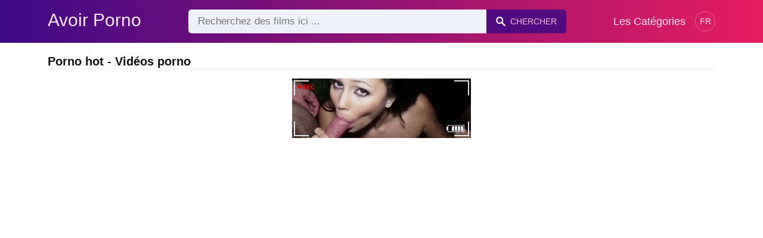

--- FILE ---
content_type: text/html; charset=UTF-8
request_url: https://avoirporno.com/sexe/porno-hot
body_size: 6647
content:
<!DOCTYPE html><html lang="fr"><head><meta charset="UTF-8"><meta name="viewport" content="width=device-width, initial-scale=1.0"><title>Porno hot - Vidéos porno</title><link rel="dns-prefetch" href="//cdnjs.cloudflare.com"><meta name="description" content="Porno hot ✅ Avoir Porno - Vidéos porno gratuits ✅ Hot blonde se fait baiser du porno à l'arrière sur un fauteuil"><meta name="keywords" content=""><link rel="canonical" href="https://avoirporno.com/sexe/porno-hot"><link rel="shortcut icon" type="image/x-icon" href="https://avoirporno.com/favicon.ico"><meta property="og:site_name" content="Avoir Porno"><style>:root { --body-bg-color: rgb(255, 255, 255); --body-bg-image-properties: repeat center fixed; --body-box-bg-color: rgb(255, 255, 255); --body-color: rgb(18, 18, 18); --body-link-color: rgb(25, 92, 197); --body-title-color: rgb(51, 51, 51); --body-text-color: rgb(86, 86, 86); --header-from-bg-color: hsl(265, 88%, 28%); --header-to-bg-color: rgb(231, 29, 96); --header-link-color: rgb(250, 233, 248); --header-link-hover-color: rgb(255, 255, 255); --header-search-bg-color: rgb(238, 241, 247); --header-search-color: rgb(86, 86, 86); --header-search-btn-bg-color: hsla(265, 88%, 28%, 0.82); --header-search-btn-color: rgb(245, 190, 213); --mob-nav-bg-color: rgba(0, 0, 0, 0.92); --mob-nav-link-bg-color: rgba(136, 9, 62, 0.47); --mob-nav-link-color: rgb(245, 216, 241); --mob-nav-icon-color: #e71d60; --categories-link-bg-color: hsla(265, 88%, 28%, 0.12); --categories-link-color: rgb(78, 54, 64); --categories-link-hover-bg-color: hsla(265, 88%, 28%, 0.23); --movies-link-color: rgb(51, 51, 51); --movies-link-hover-color: rgb(221, 51, 51); --movies-video-bg-color: rgb(255, 255, 255); --pagination-link-bg-color: rgb(222, 222, 222); --pagination-link-color: rgb(30, 70, 127); --pagination-link-hover-bg-color: hsla(265, 88%, 28%, 0.82); --pagination-link-hover-color: rgb(255, 255, 255); --footer-bg-color: rgb(43, 44, 54); --footer-color: rgb(146, 146, 146); --footer-link-color: rgb(179, 179, 179); --footer-link-hover-color: rgb(110, 110, 110); }
body { font-family: Arial, Helvetica, sans-serif !important;}</style><link rel="stylesheet" href="https://avoirporno.com/assets/css/style.css?version=202410041623"><link rel="stylesheet" href="https://avoirporno.com/assets/css/custom.css?version=202410041623"><script src="https://www.gstatic.com/firebasejs/6.6.1/firebase-app.js"></script><script src="https://www.gstatic.com/firebasejs/6.6.1/firebase-messaging.js"></script><script src="/sixupush.sw.js?version=202410041623"></script></head><body class="siteBody"><header class="siteHeader" id="siteHeader"> <div class="container"> <nav> <div class="flex items-center gap"> <div class="flex items-center justify-between headerLogo"> <span class="mobileIcons"> <span class="menu" id="headerMenuBtn"><img src="/assets/images/menuIconWhite.svg" alt=""></span> </span> <a href="https://avoirporno.com/" class="logo"> <strong>Avoir Porno</strong> </a> <span class="mobileIcons"> <span class="search" id="headerSearchBtn"><img src="/assets/images/searchIconWhite.svg" alt=""></span> </span> </div> <div class="flex-auto headerSearch" id="headerSearch"> <form method="GET" action="https://avoirporno.com/page" class="formSearch" id="formSearch"> <input type="hidden" name="prefix" id="prefixQID" value="sexe"> <input type="text" name="q" id="qID" value="" placeholder="Recherchez des films ici ..." class="flex-auto"> <button type="submit"><img src="/assets/images/searchIconWhite.svg" alt="" class="mr1"> <span class="hidden-sm">Chercher</span></button> </form> </div> <ul class="list-reset headerNav"> <li class="inline-block "> <a href="https://avoirporno.com/categories"> Les Catégories </a> </li> </ul> <div class="headerNavSinLangs ml2"> <a href="#" id="sinLangsBtn">FR</a> <div class="nsinlDropdown"> <ul> <li> <a href="https://beezporno.com/" title="Beezporno.com" target="_blank" rel="noopener"> <img src="/assets/images/flags/en.svg" alt=""> EN: BEEZPORNO.COM </a> </li> <li> <a href="https://terraporno.com/" title="Terraporno.com" target="_blank" rel="noopener"> <img src="/assets/images/flags/it.svg" alt=""> IT: TERRAPORNO.COM </a> </li> <li> <a href="https://comoporno.com/" title="Comoporno.com" target="_blank" rel="noopener"> <img src="/assets/images/flags/es.svg" alt=""> ES: COMOPORNO.COM </a> </li> <li> <a href="https://vonporno.com/" title="Vonporno.com" target="_blank" rel="noopener"> <img src="/assets/images/flags/de.svg" alt=""> DE: VONPORNO.COM </a> </li> </ul> </div> </div> </div> </nav> </div></header><div class="container"> <div class="heading mb2"> <h1 class="fs14 fs20-md txt600">Porno hot - Vidéos porno</h1> </div></div><div class="container"> <div class=""><div class="cxADBlock" data-position="topAdBlock" data-section="search"></div></div></div><div class="container-md mb2"> <div class="videoPlayerBox" id="videoPlayerBox"> <div class="videoPlayerADBox" id="videoPlayerADBox"> <div class="videoPlayerFrame playerAdBlock flex items-stretch mb1" id="videoPlayerFrame"> <iframe src="https://avoirporno.com/player/hot-blonde-se-fait-baiser-du-porno-a-larriere-sur-un-fauteuil" allowfullscreen></iframe> </div> <div class="videoPlayerAD" id="videoPlayerAD"> <div class="vpadTop"> <div class="vpadTopText">Cette Annonce peut être ignorée <span class="playerAdTimeHide">dans <span class="playerAdSeconds">??</span> secondes</span> ...</div> </div> <div class="vpadBot"> <div class="vpadBotSkip playerCloseBtn"> <div class="vpadBotSkipPreview"> <img src="https://avoirporno.com/storage/movies/202204/10/hot-blonde-se-fait-baiser-du-porno-a-larriere-sur-un-fauteuil-orig.jpg" alt=""> </div> <div class="vpadBotSkipText">Passer AD &nbsp; <span>&#9658;</span></div> </div> </div> </div> </div> <div class="videoDetails"></div> </div></div><div class="container"> <div class="clearfix mxn2 moviesList"> <div class="sm-col sm-col-6 md-col-4 lg-col-3 xl-col-2 px2"> <div class="mlItem"> <a href="https://avoirporno.com/hot-blonde-se-fait-baiser-du-porno-a-larriere-sur-un-fauteuil" title="Hot blonde se fait baiser du porno à l'arrière sur un fauteuil" class="image"> <img src="https://avoirporno.com/storage/movies/202204/10/hot-blonde-se-fait-baiser-du-porno-a-larriere-sur-un-fauteuil-thumb.jpg" alt="Porno hot blonde fait baiser porno l'arrière fauteuil" class="" width="360" height="135"> <span class="badge quality">HD</span> <span class="badge duration">38:15</span> </a> <a href="https://avoirporno.com/hot-blonde-se-fait-baiser-du-porno-a-larriere-sur-un-fauteuil" title="Hot blonde se fait baiser du porno à l'arrière sur un fauteuil" class="text fs14"> <span class="title">Hot blonde se fait baiser du porno à l'arrière sur un fauteuil</span> <span class="views fs12"> 137 vues </span> <span class="date fs11">Il y a 4 ans</span> <span class="clearfix"></span> </a> </div> <div class="mlDesc fs14"> <p>Jeune blonde au corps attrayant se fait baiser par derrière sur un fauteuil par &hellip;</p> </div> </div> <div class="sm-col sm-col-6 md-col-4 lg-col-3 xl-col-2 px2"> <div class="mlItem"> <a href="https://avoirporno.com/hot-brunette-profite-dun-trio" title="Hot brunette profite d'un trio" class="image"> <img src="https://avoirporno.com/storage/movies/202204/06/hot-brunette-profite-dun-trio-thumb.jpg" alt="brunette profite d'un trio" class="" width="360" height="135"> <span class="badge duration">07:08</span> </a> <a href="https://avoirporno.com/hot-brunette-profite-dun-trio" title="Hot brunette profite d'un trio" class="text fs14"> <span class="title">Hot brunette profite d'un trio</span> <span class="views fs12"> 117 vues </span> <span class="date fs11">Il y a 4 ans</span> <span class="clearfix"></span> </a> </div> <div class="mlDesc fs14"> <p>Hot brunette au corps irrésistible profite d'un trio sur un canapé où elle se &hellip;</p> </div> </div> <div class="sm-col sm-col-6 md-col-4 lg-col-3 xl-col-2 px2"> <div class="mlItem"> <a href="https://avoirporno.com/latina-hot-fait-une-pipe-comme-un-livre" title="Latina hot fait une pipe comme un livre" class="image"> <img src="https://avoirporno.com/storage/movies/202403/25/latina-hot-fait-une-pipe-comme-un-livre-thumb.jpg" alt="Latina fait pipe comme livre" class="" width="360" height="135"> <span class="badge quality">HD</span> <span class="badge duration">03:07</span> </a> <a href="https://avoirporno.com/latina-hot-fait-une-pipe-comme-un-livre" title="Latina hot fait une pipe comme un livre" class="text fs14"> <span class="title">Latina hot fait une pipe comme un livre</span> <span class="views fs12"> 30 vues </span> <span class="date fs11">Il y a 2 ans</span> <span class="clearfix"></span> </a> </div> <div class="mlDesc fs14"> <p>Soirée de sexe oral avec une latina chaude qui suce une bite comme une actrice &hellip;</p> </div> </div> <div class="sm-col sm-col-6 md-col-4 lg-col-3 xl-col-2 px2"> <div class="mlItem"> <a href="https://avoirporno.com/hot-babe-se-masturbe-avec-un-enorme-gode" title="Hot babe se masturbe avec un énorme gode" class="image"> <img data-src="https://avoirporno.com/storage/movies/202205/17/hot-babe-se-masturbe-avec-un-enorme-gode-thumb.jpg" alt="babe masturbe avec énorme gode" class="lozad" width="360" height="135"> <span class="badge duration">07:08</span> </a> <a href="https://avoirporno.com/hot-babe-se-masturbe-avec-un-enorme-gode" title="Hot babe se masturbe avec un énorme gode" class="text fs14"> <span class="title">Hot babe se masturbe avec un énorme gode</span> <span class="views fs12"> 127 vues </span> <span class="date fs11">Il y a 4 ans</span> <span class="clearfix"></span> </a> </div> <div class="mlDesc fs14"> <p>Scènes porno avec une fille chaude au corps provocateur se masturbe avec un &hellip;</p> </div> </div> <div class="sm-col sm-col-6 md-col-4 lg-col-3 xl-col-2 px2"> <div class="mlItem"> <a href="https://avoirporno.com/hot-teen-saute-sur-la-bite-comme-un-expert" title="Hot teen saute sur la bite comme un expert" class="image"> <img data-src="https://avoirporno.com/storage/movies/202201/22/hot-teen-saute-sur-la-bite-comme-un-expert-thumb.jpg" alt="teen saute bite comme expert" class="lozad" width="360" height="135"> <span class="badge quality">HD</span> <span class="badge duration">10:10</span> </a> <a href="https://avoirporno.com/hot-teen-saute-sur-la-bite-comme-un-expert" title="Hot teen saute sur la bite comme un expert" class="text fs14"> <span class="title">Hot teen saute sur la bite comme un expert</span> <span class="views fs12"> 88 vues </span> <span class="date fs11">Il y a 4 ans</span> <span class="clearfix"></span> </a> </div> <div class="mlDesc fs14"> <p>Une ado chaude saute sur une bite comme une experte en films porno où elle &hellip;</p> </div> </div> <div class="sm-col sm-col-6 md-col-4 lg-col-3 xl-col-2 px2"> <div class="mlItem"> <a href="https://avoirporno.com/hot-brunette-baisee-dans-la-chatte-par-son-petit-ami" title="Hot brunette baisée dans la chatte par son petit ami" class="image"> <img data-src="https://avoirporno.com/storage/movies/202106/30/hot-brunette-baisee-dans-la-chatte-par-son-petit-ami-thumb.jpg" alt="brunette baisée dans chatte petit" class="lozad" width="360" height="135"> <span class="badge quality">HD</span> <span class="badge duration">07:00</span> </a> <a href="https://avoirporno.com/hot-brunette-baisee-dans-la-chatte-par-son-petit-ami" title="Hot brunette baisée dans la chatte par son petit ami" class="text fs14"> <span class="title">Hot brunette baisée dans la chatte par son petit ami</span> <span class="views fs12"> 52 vues </span> <span class="date fs11">Il y a 5 ans</span> <span class="clearfix"></span> </a> </div> <div class="mlDesc fs14"> <p>La brune porno se fait baiser dans la chatte par son mec qui la baise de toutes &hellip;</p> </div> </div> <div class="sm-col sm-col-6 md-col-4 lg-col-3 xl-col-2 px2"> <div class="mlItem"> <a href="https://avoirporno.com/hot-brunette-baisee-dans-le-cul-sur-le-sol" title="Hot brunette baisée dans le cul sur le sol" class="image"> <img data-src="https://avoirporno.com/storage/movies/202104/19/hot-brunette-baisee-dans-le-cul-sur-le-sol-thumb.jpg" alt="brunette baisée dans Porno hot" class="lozad" width="360" height="135"> <span class="badge quality">HD</span> <span class="badge duration">06:06</span> </a> <a href="https://avoirporno.com/hot-brunette-baisee-dans-le-cul-sur-le-sol" title="Hot brunette baisée dans le cul sur le sol" class="text fs14"> <span class="title">Hot brunette baisée dans le cul sur le sol</span> <span class="views fs12"> 90 vues </span> <span class="date fs11">Il y a 5 ans</span> <span class="clearfix"></span> </a> </div> <div class="mlDesc fs14"> <p>Baise par terre avec une brune porno qui se fait enculer et se faire défoncer &hellip;</p> </div> </div> <div class="sm-col sm-col-6 md-col-4 lg-col-3 xl-col-2 px2"> <div class="mlItem"> <a href="https://avoirporno.com/hot-teen-elargit-son-trou-du-cul" title="Hot teen élargit son trou du cul" class="image"> <img data-src="https://avoirporno.com/storage/movies/202407/13/hot-teen-elargit-son-trou-du-cul-thumb.jpg" alt="Porno hot teen élargit trou" class="lozad" width="360" height="135"> <span class="badge quality">HD</span> <span class="badge duration">05:32</span> </a> <a href="https://avoirporno.com/hot-teen-elargit-son-trou-du-cul" title="Hot teen élargit son trou du cul" class="text fs14"> <span class="title">Hot teen élargit son trou du cul</span> <span class="views fs12"> 53 vues </span> <span class="date fs11">Il y a 2 ans</span> <span class="clearfix"></span> </a> </div> <div class="mlDesc fs14"> <p>Vidéo xxx avec une adolescente sexy dans laquelle elle met la chèvre et veut &hellip;</p> </div> </div> <div class="sm-col sm-col-6 md-col-4 lg-col-3 xl-col-2 px2"> <div class="mlItem"> <a href="https://avoirporno.com/scene-hot-dossier-interdit" title="Scène Hot: Dossier Interdit" class="image"> <img data-src="https://avoirporno.com/storage/movies/202407/05/scene-hot-dossier-interdit-thumb.jpg" alt="Scène Hot: Dossier Interdit" class="lozad" width="360" height="135"> <span class="badge duration">08:01</span> </a> <a href="https://avoirporno.com/scene-hot-dossier-interdit" title="Scène Hot: Dossier Interdit" class="text fs14"> <span class="title">Scène Hot: Dossier Interdit</span> <span class="views fs12"> 12 vues </span> <span class="date fs11">Il y a un ans</span> <span class="clearfix"></span> </a> </div> <div class="mlDesc fs14"> <p>Une enquête devient très chaude avec une brune excitée et une pipe intense &hellip;</p> </div> </div> <div class="sm-col sm-col-6 md-col-4 lg-col-3 xl-col-2 px2"> <div class="mlItem"> <a href="https://avoirporno.com/hot-blonde-a-des-relations-sexuelles-et-avale-du-sperme" title="Hot blonde a des relations sexuelles et avale du sperme" class="image"> <img data-src="https://avoirporno.com/storage/movies/202404/16/hot-blonde-a-des-relations-sexuelles-et-avale-du-sperme-thumb.jpg" alt="Porno hot blonde relations sexuelles avale sperme" class="lozad" width="360" height="135"> <span class="badge quality">HD</span> <span class="badge duration">14:55</span> </a> <a href="https://avoirporno.com/hot-blonde-a-des-relations-sexuelles-et-avale-du-sperme" title="Hot blonde a des relations sexuelles et avale du sperme" class="text fs14"> <span class="title">Hot blonde a des relations sexuelles et avale du sperme</span> <span class="views fs12"> 26 vues </span> <span class="date fs11">Il y a 2 ans</span> <span class="clearfix"></span> </a> </div> <div class="mlDesc fs14"> <p>La gamine blonde suce la bite d'un homme doué qui lui pénètre la chatte &hellip;</p> </div> </div> <div class="sm-col sm-col-6 md-col-4 lg-col-3 xl-col-2 px2"> <div class="mlItem"> <a href="https://avoirporno.com/hot-jeune-couple-ayant-des-relations-sexuelles-dans-la-cuisine-dans-des-positions-etranges" title="Hot jeune couple ayant des relations sexuelles dans la cuisine dans des positions étranges" class="image"> <img data-src="https://avoirporno.com/storage/movies/202404/06/hot-jeune-couple-ayant-des-relations-sexuelles-dans-la-cuisine-dans-des-positions-etranges-thumb.jpg" alt="jeune couple ayant relations sexuelles dans cuisine dans positions étranges" class="lozad" width="360" height="135"> <span class="badge quality">HD</span> <span class="badge duration">05:30</span> </a> <a href="https://avoirporno.com/hot-jeune-couple-ayant-des-relations-sexuelles-dans-la-cuisine-dans-des-positions-etranges" title="Hot jeune couple ayant des relations sexuelles dans la cuisine dans des positions étranges" class="text fs14"> <span class="title">Hot jeune couple ayant des relations sexuelles dans la cuisine dans des positions étranges</span> <span class="views fs12"> 34 vues </span> <span class="date fs11">Il y a 2 ans</span> <span class="clearfix"></span> </a> </div> <div class="mlDesc fs14"> <p> &hellip;</p> </div> </div> <div class="sm-col sm-col-6 md-col-4 lg-col-3 xl-col-2 px2"> <div class="mlItem"> <a href="https://avoirporno.com/bad-hot-kid-a-le-sexe-oral-bestial" title="Bad hot kid a le sexe oral bestial" class="image"> <img data-src="https://avoirporno.com/storage/movies/202403/07/bad-hot-kid-a-le-sexe-oral-bestial-thumb.jpg" alt="sexe oral bestial" class="lozad" width="360" height="135"> <span class="badge quality">HD</span> <span class="badge duration">07:42</span> </a> <a href="https://avoirporno.com/bad-hot-kid-a-le-sexe-oral-bestial" title="Bad hot kid a le sexe oral bestial" class="text fs14"> <span class="title">Bad hot kid a le sexe oral bestial</span> <span class="views fs12"> 23 vues </span> <span class="date fs11">Il y a 2 ans</span> <span class="clearfix"></span> </a> </div> <div class="mlDesc fs14"> <p>Un gamin chaud se fait défoncer la chatte dans plusieurs positions puis la met &hellip;</p> </div> </div> <div class="col col-12 px2"> <div class=""><div class="cxADBlock" data-position="inListAdBlock" data-section="search"></div></div> </div> <div class="sm-col sm-col-6 md-col-4 lg-col-3 xl-col-2 px2"> <div class="mlItem"> <a href="https://avoirporno.com/hot-kid-a-des-relations-sexuelles-orales-avec-un-achevement-dans-sa-bouche" title="Hot kid a des relations sexuelles orales avec un achèvement dans sa bouche" class="image"> <img data-src="https://avoirporno.com/storage/movies/202402/06/hot-kid-a-des-relations-sexuelles-orales-avec-un-achevement-dans-sa-bouche-thumb.jpg" alt="relations sexuelles orales avec achèvement dans bouche" class="lozad" width="360" height="135"> <span class="badge quality">HD</span> <span class="badge duration">07:45</span> </a> <a href="https://avoirporno.com/hot-kid-a-des-relations-sexuelles-orales-avec-un-achevement-dans-sa-bouche" title="Hot kid a des relations sexuelles orales avec un achèvement dans sa bouche" class="text fs14"> <span class="title">Hot kid a des relations sexuelles orales avec un achèvement dans sa bouche</span> <span class="views fs12"> 24 vues </span> <span class="date fs11">Il y a 2 ans</span> <span class="clearfix"></span> </a> </div> <div class="mlDesc fs14"> <p>La jeune brune excitée est ramenée chez un homme mûr qui met sa bite dans sa &hellip;</p> </div> </div> <div class="sm-col sm-col-6 md-col-4 lg-col-3 xl-col-2 px2"> <div class="mlItem"> <a href="https://avoirporno.com/hot-teen-se-fait-bien-lecher-la-chatte" title="Hot teen se fait bien lécher la chatte" class="image"> <img data-src="https://avoirporno.com/storage/movies/202310/19/hot-teen-se-fait-bien-lecher-la-chatte-thumb.jpg" alt="teen fait bien lécher chatte" class="lozad" width="360" height="135"> <span class="badge quality">HD</span> <span class="badge duration">10:59</span> </a> <a href="https://avoirporno.com/hot-teen-se-fait-bien-lecher-la-chatte" title="Hot teen se fait bien lécher la chatte" class="text fs14"> <span class="title">Hot teen se fait bien lécher la chatte</span> <span class="views fs12"> 37 vues </span> <span class="date fs11">Il y a 2 ans</span> <span class="clearfix"></span> </a> </div> <div class="mlDesc fs14"> <p>Une ado chaude avec des seins appétissants se fait bien lécher la chatte par &hellip;</p> </div> </div> <div class="sm-col sm-col-6 md-col-4 lg-col-3 xl-col-2 px2"> <div class="mlItem"> <a href="https://avoirporno.com/un-porno-blond-comme-celui-ci-merite-de-jouer-dans-un-film-porno" title="Un porno blond comme celui-ci mérite de jouer dans un film porno." class="image"> <img data-src="https://avoirporno.com/storage/movies/202407/09/un-porno-blond-comme-celui-ci-merite-de-jouer-dans-un-film-porno-thumb.jpg" alt="porno blond comme celui-ci mérite jouer dans film porno." class="lozad" width="360" height="135"> <span class="badge quality">HD</span> <span class="badge duration">06:13</span> </a> <a href="https://avoirporno.com/un-porno-blond-comme-celui-ci-merite-de-jouer-dans-un-film-porno" title="Un porno blond comme celui-ci mérite de jouer dans un film porno." class="text fs14"> <span class="title">Un porno blond comme celui-ci mérite de jouer dans un film porno.</span> <span class="views fs12"> 5755 vues </span> <span class="date fs11">Il y a 2 ans</span> <span class="clearfix"></span> </a> </div> <div class="mlDesc fs14"> <p>La blonde porno prend des leçons d'un acteur de cinéma porno sur la façon &hellip;</p> </div> </div> <div class="sm-col sm-col-6 md-col-4 lg-col-3 xl-col-2 px2"> <div class="mlItem"> <a href="https://avoirporno.com/porno-avec-des-elfes-et-dautres-personnages-dans-un-dessin-anime-porno-hd" title="Porno avec des elfes et d'autres personnages dans un dessin animé porno Hd" class="image"> <img data-src="https://avoirporno.com/storage/movies/202301/10/porno-avec-des-elfes-et-dautres-personnages-dans-un-dessin-anime-porno-hd-thumb.jpg" alt="Porno avec elfes d'autres personnages dans dessin animé porno" class="lozad" width="360" height="135"> <span class="badge quality">HD</span> <span class="badge duration">03:05</span> </a> <a href="https://avoirporno.com/porno-avec-des-elfes-et-dautres-personnages-dans-un-dessin-anime-porno-hd" title="Porno avec des elfes et d'autres personnages dans un dessin animé porno Hd" class="text fs14"> <span class="title">Porno avec des elfes et d'autres personnages dans un dessin animé porno Hd</span> <span class="views fs12"> 26283 vues </span> <span class="date fs11">Il y a 3 ans</span> <span class="clearfix"></span> </a> </div> <div class="mlDesc fs14"> <p>Porno avec des elfes et d'autres personnages dans un dessin animé porno Hd &hellip;</p> </div> </div> <div class="sm-col sm-col-6 md-col-4 lg-col-3 xl-col-2 px2"> <div class="mlItem"> <a href="https://avoirporno.com/porno-porno-avec-une-latina-a-gros-cul" title="Porno porno avec une latina à gros cul" class="image"> <img data-src="https://avoirporno.com/storage/movies/202204/13/porno-porno-avec-une-latina-a-gros-cul-thumb.jpg" alt="Porno porno avec latina gros" class="lozad" width="360" height="135"> <span class="badge quality">HD</span> <span class="badge duration">06:52</span> </a> <a href="https://avoirporno.com/porno-porno-avec-une-latina-a-gros-cul" title="Porno porno avec une latina à gros cul" class="text fs14"> <span class="title">Porno porno avec une latina à gros cul</span> <span class="views fs12"> 15895 vues </span> <span class="date fs11">Il y a 4 ans</span> <span class="clearfix"></span> </a> </div> <div class="mlDesc fs14"> <p>Une Latina avec un gros cul se fait baiser dans le dos par un homme avec une &hellip;</p> </div> </div> <div class="sm-col sm-col-6 md-col-4 lg-col-3 xl-col-2 px2"> <div class="mlItem"> <a href="https://avoirporno.com/casting-porno-avec-deux-chattes-porno" title="Casting porno avec deux chattes porno" class="image"> <img data-src="https://avoirporno.com/storage/movies/202109/10/casting-porno-avec-deux-chattes-porno-thumb.jpg" alt="Porno hot Casting porno avec deux chattes porno" class="lozad" width="360" height="135"> <span class="badge quality">HD</span> <span class="badge duration">06:22</span> </a> <a href="https://avoirporno.com/casting-porno-avec-deux-chattes-porno" title="Casting porno avec deux chattes porno" class="text fs14"> <span class="title">Casting porno avec deux chattes porno</span> <span class="views fs12"> 24178 vues </span> <span class="date fs11">Il y a 4 ans</span> <span class="clearfix"></span> </a> </div> <div class="mlDesc fs14"> <p>Amateur roumain a un trio au casting et baise le cul avec le patron Trio avec un &hellip;</p> </div> </div> <div class="sm-col sm-col-6 md-col-4 lg-col-3 xl-col-2 px2"> <div class="mlItem"> <a href="https://avoirporno.com/ma-belle-mere-est-une-star-du-porno" title="Ma belle-mere est une star du porno !" class="image"> <img data-src="https://avoirporno.com/storage/movies/202411/01/ma-belle-mere-est-une-star-du-porno-thumb.jpg" alt="belle-mere star porno" class="lozad" width="360" height="135"> <span class="badge quality">HD</span> <span class="badge duration">12:12</span> </a> <a href="https://avoirporno.com/ma-belle-mere-est-une-star-du-porno" title="Ma belle-mere est une star du porno !" class="text fs14"> <span class="title">Ma belle-mere est une star du porno !</span> <span class="views fs12"> 12 vues </span> <span class="date fs11">Il y a un ans</span> <span class="clearfix"></span> </a> </div> <div class="mlDesc fs14"> <p>Decouvrez une belle-mere excitee et mature dans ce film porno torride. elle se &hellip;</p> </div> </div> <div class="sm-col sm-col-6 md-col-4 lg-col-3 xl-col-2 px2"> <div class="mlItem"> <a href="https://avoirporno.com/lactrice-porno-etale-du-miel-sur-ses-enormes-seins" title="L'actrice porno étale du miel sur ses énormes seins" class="image"> <img data-src="https://avoirporno.com/storage/movies/202307/30/lactrice-porno-etale-du-miel-sur-ses-enormes-seins-thumb.jpg" alt="L'actrice porno étale miel énormes seins" class="lozad" width="360" height="135"> <span class="badge quality">HD</span> <span class="badge duration">21:29</span> </a> <a href="https://avoirporno.com/lactrice-porno-etale-du-miel-sur-ses-enormes-seins" title="L'actrice porno étale du miel sur ses énormes seins" class="text fs14"> <span class="title">L'actrice porno étale du miel sur ses énormes seins</span> <span class="views fs12"> 109 vues </span> <span class="date fs11">Il y a 3 ans</span> <span class="clearfix"></span> </a> </div> <div class="mlDesc fs14"> <p>Une bonne brune aux gros seins, actrice porno, excite les hommes avec un show &hellip;</p> </div> </div> <div class="sm-col sm-col-6 md-col-4 lg-col-3 xl-col-2 px2"> <div class="mlItem"> <a href="https://avoirporno.com/le-porno-latina-suce-tout-droit" title="Le porno latina suce tout droit" class="image"> <img data-src="https://avoirporno.com/storage/movies/202201/29/le-porno-latina-suce-tout-droit-thumb.jpg" alt="porno latina suce tout droit" class="lozad" width="360" height="135"> <span class="badge duration">23:13</span> </a> <a href="https://avoirporno.com/le-porno-latina-suce-tout-droit" title="Le porno latina suce tout droit" class="text fs14"> <span class="title">Le porno latina suce tout droit</span> <span class="views fs12"> 123 vues </span> <span class="date fs11">Il y a 4 ans</span> <span class="clearfix"></span> </a> </div> <div class="mlDesc fs14"> <p>Hot Latina prend la bite de son mec dans sa main et commence à la sucer &hellip;</p> </div> </div> <div class="sm-col sm-col-6 md-col-4 lg-col-3 xl-col-2 px2"> <div class="mlItem"> <a href="https://avoirporno.com/films-porno-avec-de-bonnes-milfs-sucant-a-genoux" title="Films porno avec de bonnes milfs suçant à genoux" class="image"> <img data-src="https://avoirporno.com/storage/movies/202303/10/films-porno-avec-de-bonnes-milfs-sucant-a-genoux-thumb.jpg" alt="Films porno avec bonnes milfs suçant genoux" class="lozad" width="360" height="135"> <span class="badge quality">HD</span> <span class="badge duration">43:39</span> </a> <a href="https://avoirporno.com/films-porno-avec-de-bonnes-milfs-sucant-a-genoux" title="Films porno avec de bonnes milfs suçant à genoux" class="text fs14"> <span class="title">Films porno avec de bonnes milfs suçant à genoux</span> <span class="views fs12"> 329 vues </span> <span class="date fs11">Il y a 3 ans</span> <span class="clearfix"></span> </a> </div> <div class="mlDesc fs14"> <p>Films porno sensationnels avec des milfs en silicone la suçant cool dans les &hellip;</p> </div> </div> <div class="sm-col sm-col-6 md-col-4 lg-col-3 xl-col-2 px2"> <div class="mlItem"> <a href="https://avoirporno.com/films-porno-avec-une-femme-chinoise-penetrant-sur-le-canape" title="Films porno avec une femme chinoise pénétrant sur le canapé" class="image"> <img data-src="https://avoirporno.com/storage/movies/202211/22/films-porno-avec-une-femme-chinoise-penetrant-sur-le-canape-thumb.jpg" alt="Porno hot Films porno avec femme chinoise pénétrant canapé" class="lozad" width="360" height="135"> <span class="badge quality">HD</span> <span class="badge duration">12:21</span> </a> <a href="https://avoirporno.com/films-porno-avec-une-femme-chinoise-penetrant-sur-le-canape" title="Films porno avec une femme chinoise pénétrant sur le canapé" class="text fs14"> <span class="title">Films porno avec une femme chinoise pénétrant sur le canapé</span> <span class="views fs12"> 1339 vues </span> <span class="date fs11">Il y a 3 ans</span> <span class="clearfix"></span> </a> </div> <div class="mlDesc fs14"> <p>Compilation de séquences porno avec des actrices célèbres au gros cul &hellip;</p> </div> </div> <div class="sm-col sm-col-6 md-col-4 lg-col-3 xl-col-2 px2"> <div class="mlItem"> <a href="https://avoirporno.com/porno-milf-avec-de-beaux-seins-montre-leurs-formes" title="Porno milf avec de beaux seins montre leurs formes" class="image"> <img data-src="https://avoirporno.com/storage/movies/202207/08/porno-milf-avec-de-beaux-seins-montre-leurs-formes-thumb.jpg" alt="Porno milf avec beaux seins montre leurs formes" class="lozad" width="360" height="135"> <span class="badge quality">HD</span> <span class="badge duration">11:40</span> </a> <a href="https://avoirporno.com/porno-milf-avec-de-beaux-seins-montre-leurs-formes" title="Porno milf avec de beaux seins montre leurs formes" class="text fs14"> <span class="title">Porno milf avec de beaux seins montre leurs formes</span> <span class="views fs12"> 1106 vues </span> <span class="date fs11">Il y a 4 ans</span> <span class="clearfix"></span> </a> </div> <div class="mlDesc fs14"> <p>Film porno avec une mamie porno qui veut la bite de son neveu et a sa pleine &hellip;</p> </div> </div> </div> </div><div class="container"> <div class="searchRelated center py2"> <a href="https://avoirporno.com/sexe/porno-ados">porno ados</a> <a href="https://avoirporno.com/sexe/emma-watson-porno">emma watson porno</a> <a href="https://avoirporno.com/sexe/porno-romantique">porno romantique</a> <a href="https://avoirporno.com/sexe/porno-xxl">porno xxl</a> <a href="https://avoirporno.com/sexe/porno-maroc">porno maroc</a> </div> <div class="searchRelated center pb2"> <a href="https://avoirporno.com/sexe/ignorer-la-publicite-hot-dimanche-soir-hot-salope-baisee-dans-un-corset">ignorer la publicité
hot dimanche soir. hot salope baisée dans un corset</a> <a href="https://avoirporno.com/sexe/ignorer-la-publicite-hot-dimanche-soir-hot-salope-baisee-dans-un-corset">ignorer la publicite hot dimanche soir hot salope baisee dans un corset</a> <a href="https://avoirporno.com/sexe/hot-porno">hot porno</a> <a href="https://avoirporno.com/sexe/porno-hot-belle-mere">porno hot belle mère</a> <a href="https://avoirporno.com/sexe/porno-hot-belle-mere">porno hot belle mere</a> <a href="https://avoirporno.com/sexe/la-mariee-est-baisee-par-les-temoins-lesbiennes-film-porno-lesbien-hot">la marièe est baisèe par les tèmoins lesbiennes film porno lesbien hot</a> <a href="https://avoirporno.com/sexe/garcon-surprend-maman-hot">garçon surprend maman hot</a> <a href="https://avoirporno.com/sexe/hot-brunette">hot brunette</a> <a href="https://avoirporno.com/sexe/femme-hot-se-fait-surprendre">femme hot se fait surprendre</a> <a href="https://avoirporno.com/sexe/hot-indian-dever-bhabhi">hot indian dever bhabhi</a> </div></div><div class="container"> <div class=""><div class="cxADBlock" data-position="bottomAdBlock" data-section="search"></div></div></div> <div class="mobNav" id="mobNav"> <div class="mobNavBox"> <span class="close right md-hide lg-hide" id="mobNavCloseBtn"><img src="/assets/images/closeIconWhite.svg" alt="" class=""></span> <a href="https://avoirporno.com/" class="logo md-hide lg-hide"> <strong>Avoir Porno</strong> </a> <div class="container-md mt3"> <div class="clearfix categsList mxn1"> <div class="mobNavSinLangs mx1 mb1"> <a href="#" class="flex items-center fs15 fs16-md" id="mobSinLangsBtn"> <strong class="block txt400">Lang</strong> <img src="/assets/images/flags/fr.svg" alt=""> </a> <div class="mobNavSLinks"> <ul> <li> <a href="https://beezporno.com/" title="Beezporno.com" target="_blank" rel="noopener"> <span>EN: BEEZPORNO.COM</span> <img src="/assets/images/flags/en.svg" alt=""> </a> </li> <li> <a href="https://terraporno.com/" title="Terraporno.com" target="_blank" rel="noopener"> <span>IT: TERRAPORNO.COM</span> <img src="/assets/images/flags/it.svg" alt=""> </a> </li> <li> <a href="https://comoporno.com/" title="Comoporno.com" target="_blank" rel="noopener"> <span>ES: COMOPORNO.COM</span> <img src="/assets/images/flags/es.svg" alt=""> </a> </li> <li> <a href="https://vonporno.com/" title="Vonporno.com" target="_blank" rel="noopener"> <span>DE: VONPORNO.COM</span> <img src="/assets/images/flags/de.svg" alt=""> </a> </li> </ul> </div> </div> <div class="md-col md-col-4 lg-col-3 xl-col-2 px1 mb1"> <a href="https://avoirporno.com/porno/amateur" class="flex items-center fs15 fs16-md" title=" Amateur"> <i class="xs-hide sm-hide">&#128193;</i> <strong class="txt400 flex-auto">Amateur</strong> <span class="count fs11 fs12-md xs-hide sm-hide">2.592</span> </a> </div> <div class="md-col md-col-4 lg-col-3 xl-col-2 px1 mb1"> <a href="https://avoirporno.com/porno/anal" class="flex items-center fs15 fs16-md" title=" Anal"> <i class="xs-hide sm-hide">&#128193;</i> <strong class="txt400 flex-auto">Anal</strong> <span class="count fs11 fs12-md xs-hide sm-hide">1.655</span> </a> </div> <div class="md-col md-col-4 lg-col-3 xl-col-2 px1 mb1"> <a href="https://avoirporno.com/porno/arab" class="flex items-center fs15 fs16-md" title=" Arab"> <i class="xs-hide sm-hide">&#128193;</i> <strong class="txt400 flex-auto">Arab</strong> <span class="count fs11 fs12-md xs-hide sm-hide">9</span> </a> </div> <div class="md-col md-col-4 lg-col-3 xl-col-2 px1 mb1"> <a href="https://avoirporno.com/porno/asian" class="flex items-center fs15 fs16-md" title=" Asian"> <i class="xs-hide sm-hide">&#128193;</i> <strong class="txt400 flex-auto">Asian</strong> <span class="count fs11 fs12-md xs-hide sm-hide">342</span> </a> </div> <div class="md-col md-col-4 lg-col-3 xl-col-2 px1 mb1"> <a href="https://avoirporno.com/porno/bdsm" class="flex items-center fs15 fs16-md" title=" BDSM"> <i class="xs-hide sm-hide">&#128193;</i> <strong class="txt400 flex-auto">BDSM</strong> <span class="count fs11 fs12-md xs-hide sm-hide">82</span> </a> </div> <div class="md-col md-col-4 lg-col-3 xl-col-2 px1 mb1"> <a href="https://avoirporno.com/porno/big-dick" class="flex items-center fs15 fs16-md" title=" Big Dick"> <i class="xs-hide sm-hide">&#128193;</i> <strong class="txt400 flex-auto">Big Dick</strong> <span class="count fs11 fs12-md xs-hide sm-hide">934</span> </a> </div> <div class="md-col md-col-4 lg-col-3 xl-col-2 px1 mb1"> <a href="https://avoirporno.com/porno/big-tits" class="flex items-center fs15 fs16-md" title=" Big Tits"> <i class="xs-hide sm-hide">&#128193;</i> <strong class="txt400 flex-auto">Big Tits</strong> <span class="count fs11 fs12-md xs-hide sm-hide">2.013</span> </a> </div> <div class="md-col md-col-4 lg-col-3 xl-col-2 px1 mb1"> <a href="https://avoirporno.com/porno/black" class="flex items-center fs15 fs16-md" title=" Black"> <i class="xs-hide sm-hide">&#128193;</i> <strong class="txt400 flex-auto">Black</strong> <span class="count fs11 fs12-md xs-hide sm-hide">460</span> </a> </div> <div class="md-col md-col-4 lg-col-3 xl-col-2 px1 mb1"> <a href="https://avoirporno.com/porno/blonde" class="flex items-center fs15 fs16-md" title=" Blonde"> <i class="xs-hide sm-hide">&#128193;</i> <strong class="txt400 flex-auto">Blonde</strong> <span class="count fs11 fs12-md xs-hide sm-hide">1.310</span> </a> </div> <div class="md-col md-col-4 lg-col-3 xl-col-2 px1 mb1"> <a href="https://avoirporno.com/porno/blowjob" class="flex items-center fs15 fs16-md" title=" Blowjob"> <i class="xs-hide sm-hide">&#128193;</i> <strong class="txt400 flex-auto">Blowjob</strong> <span class="count fs11 fs12-md xs-hide sm-hide">1.575</span> </a> </div> <div class="md-col md-col-4 lg-col-3 xl-col-2 px1 mb1"> <a href="https://avoirporno.com/porno/bondage" class="flex items-center fs15 fs16-md" title=" Bondage"> <i class="xs-hide sm-hide">&#128193;</i> <strong class="txt400 flex-auto">Bondage</strong> <span class="count fs11 fs12-md xs-hide sm-hide">37</span> </a> </div> <div class="md-col md-col-4 lg-col-3 xl-col-2 px1 mb1"> <a href="https://avoirporno.com/porno/brunette" class="flex items-center fs15 fs16-md" title=" Brunette"> <i class="xs-hide sm-hide">&#128193;</i> <strong class="txt400 flex-auto">Brunette</strong> <span class="count fs11 fs12-md xs-hide sm-hide">1.277</span> </a> </div> <div class="md-col md-col-4 lg-col-3 xl-col-2 px1 mb1"> <a href="https://avoirporno.com/porno/cartoon" class="flex items-center fs15 fs16-md" title=" Cartoon"> <i class="xs-hide sm-hide">&#128193;</i> <strong class="txt400 flex-auto">Cartoon</strong> <span class="count fs11 fs12-md xs-hide sm-hide">16</span> </a> </div> <div class="md-col md-col-4 lg-col-3 xl-col-2 px1 mb1"> <a href="https://avoirporno.com/porno/casting" class="flex items-center fs15 fs16-md" title=" Casting"> <i class="xs-hide sm-hide">&#128193;</i> <strong class="txt400 flex-auto">Casting</strong> <span class="count fs11 fs12-md xs-hide sm-hide">89</span> </a> </div> <div class="md-col md-col-4 lg-col-3 xl-col-2 px1 mb1"> <a href="https://avoirporno.com/porno/creampie" class="flex items-center fs15 fs16-md" title=" Creampie"> <i class="xs-hide sm-hide">&#128193;</i> <strong class="txt400 flex-auto">Creampie</strong> <span class="count fs11 fs12-md xs-hide sm-hide">418</span> </a> </div> <div class="md-col md-col-4 lg-col-3 xl-col-2 px1 mb1"> <a href="https://avoirporno.com/porno/cuckold" class="flex items-center fs15 fs16-md" title=" Cuckold"> <i class="xs-hide sm-hide">&#128193;</i> <strong class="txt400 flex-auto">Cuckold</strong> <span class="count fs11 fs12-md xs-hide sm-hide">115</span> </a> </div> <div class="md-col md-col-4 lg-col-3 xl-col-2 px1 mb1"> <a href="https://avoirporno.com/porno/ebony" class="flex items-center fs15 fs16-md" title=" Ebony"> <i class="xs-hide sm-hide">&#128193;</i> <strong class="txt400 flex-auto">Ebony</strong> <span class="count fs11 fs12-md xs-hide sm-hide">142</span> </a> </div> <div class="md-col md-col-4 lg-col-3 xl-col-2 px1 mb1"> <a href="https://avoirporno.com/porno/female-orgasm" class="flex items-center fs15 fs16-md" title=" Female Orgasm"> <i class="xs-hide sm-hide">&#128193;</i> <strong class="txt400 flex-auto">Female Orgasm</strong> <span class="count fs11 fs12-md xs-hide sm-hide">343</span> </a> </div> <div class="md-col md-col-4 lg-col-3 xl-col-2 px1 mb1"> <a href="https://avoirporno.com/porno/fisting" class="flex items-center fs15 fs16-md" title=" Fisting"> <i class="xs-hide sm-hide">&#128193;</i> <strong class="txt400 flex-auto">Fisting</strong> <span class="count fs11 fs12-md xs-hide sm-hide">17</span> </a> </div> <div class="md-col md-col-4 lg-col-3 xl-col-2 px1 mb1"> <a href="https://avoirporno.com/porno/gangbang" class="flex items-center fs15 fs16-md" title=" Gangbang"> <i class="xs-hide sm-hide">&#128193;</i> <strong class="txt400 flex-auto">Gangbang</strong> <span class="count fs11 fs12-md xs-hide sm-hide">384</span> </a> </div> <div class="md-col md-col-4 lg-col-3 xl-col-2 px1 mb1"> <a href="https://avoirporno.com/porno/gay" class="flex items-center fs15 fs16-md" title=" Gay"> <i class="xs-hide sm-hide">&#128193;</i> <strong class="txt400 flex-auto">Gay</strong> <span class="count fs11 fs12-md xs-hide sm-hide">62</span> </a> </div> <div class="md-col md-col-4 lg-col-3 xl-col-2 px1 mb1"> <a href="https://avoirporno.com/porno/hentai" class="flex items-center fs15 fs16-md" title=" Hentai"> <i class="xs-hide sm-hide">&#128193;</i> <strong class="txt400 flex-auto">Hentai</strong> <span class="count fs11 fs12-md xs-hide sm-hide">92</span> </a> </div> <div class="md-col md-col-4 lg-col-3 xl-col-2 px1 mb1"> <a href="https://avoirporno.com/porno/indian" class="flex items-center fs15 fs16-md" title=" Indian"> <i class="xs-hide sm-hide">&#128193;</i> <strong class="txt400 flex-auto">Indian</strong> <span class="count fs11 fs12-md xs-hide sm-hide">51</span> </a> </div> <div class="md-col md-col-4 lg-col-3 xl-col-2 px1 xs-hide"> <a href="https://avoirporno.com/categories" class="flex items-center fs15 fs16-md all"> <strong class="txt400 flex-auto">Toutes Catégories</strong> <span class="count fs11 fs12-md opac00 xs-hide sm-hide">&nbsp;</span> </a> </div> <div class="md-col md-col-4 lg-col-3 xl-col-2 px1 mb1 sm-hide md-hide lg-hide"> <a href="https://avoirporno.com/categories" class="clmLink flex items-center fs15 fs16-md" title="Toutes Catégories"> <strong class="txt400 flex-auto">Toutes Catégories</strong> <span class="count fs11 fs12-md opac00 xs-hide sm-hide">&nbsp;</span> </a> </div> </div> </div> </div> </div> <div class="container mt2"> <div class="boxVMore"> <div class="boxVMoreTxtBox"> <div class="boxVMoreTxt"> <p class="fs12 fs13-md color-text">Vidéos porno Porno hot</p> </div> </div> <div class="boxVMoreBtn"><a href="#" class="boxVMoreBtnClick">&#9660;</a></div> </div> </div> <footer class="siteFooter py2 mt2"> <div class="container center"> <p class="fs12 fs13-md mb2"></p> <nav class="fs13"> <ul class="list-reset flex justify-center"> <li class="p1"><a href="https://avoirporno.com/articles">Articles</a></li> <li class="p1"><a href="https://avoirporno.com/dmca.html" >DMCA</a></li> <li class="p1"><a href="https://avoirporno.com/termes-et-conditions.html" >Termes et conditions</a></li> <li class="p1"><a href="https://avoirporno.com/contact.html" >Contact</a></li> <li class="p1"><a href="https://avoirporno.com/links.html" >Partners Links</a></li> </ul> </nav> </div></footer> <div class="cxADBlock" data-visits="1"></div><div class="aBar" id="aBar"></div><script> var adsEndpointURL = 'https://stats.filmexxx.ro/asd'; var aBarTasks = null; var aSR = false; var appTrans = { error: 'Eroare', };</script><script src="https://avoirporno.com/assets/js/script.min.js?version=202410041623"></script><script src="https://avoirporno.com/assets/js/cxads.js?version=202410041623" async></script><script defer src="https://static.cloudflareinsights.com/beacon.min.js/vcd15cbe7772f49c399c6a5babf22c1241717689176015" integrity="sha512-ZpsOmlRQV6y907TI0dKBHq9Md29nnaEIPlkf84rnaERnq6zvWvPUqr2ft8M1aS28oN72PdrCzSjY4U6VaAw1EQ==" data-cf-beacon='{"version":"2024.11.0","token":"e3a7140da9974f26a269e7c460d871e2","r":1,"server_timing":{"name":{"cfCacheStatus":true,"cfEdge":true,"cfExtPri":true,"cfL4":true,"cfOrigin":true,"cfSpeedBrain":true},"location_startswith":null}}' crossorigin="anonymous"></script>
</body></html>

--- FILE ---
content_type: application/javascript; charset=UTF-8
request_url: https://s.deltraff.com/b/?k=61364096db188&key=61364096db188&s=2&gf=1&jsb=61364096db188
body_size: 293
content:
(function(){var s=document.getElementsByClassName('tmBnTA_61364096db188');for(var i=0,l=s.length;i<l;i++)if(""===s[i].innerHTML){s[i].innerHTML='<a href="https://s.deltraff.com/b/ck/?k=61364096db188&b=7653&c=4202" target="_blank" rel="nofollow"><img style="width:300px;height:100px" class="tmBnn" src="https://banners.deltraff.com/59524d5ef13cd.gif" loading="lazy"></a>';break}}());
